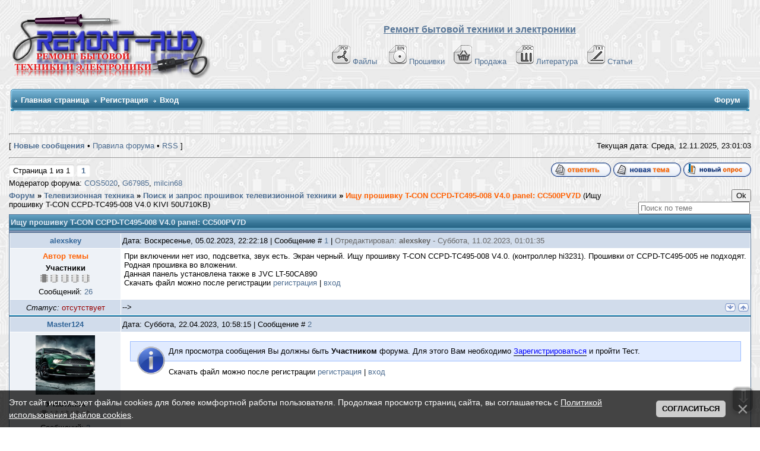

--- FILE ---
content_type: application/javascript
request_url: https://remont-aud.net/js/1/load_com_informer.js
body_size: 291
content:
$(document).ready(function(){
     
        utte();

});


function utte(){
    
    
     $('.psab:not(.not)').each(function(){
            
            $(this).find('img:not(.not)').each(function(){
        
                $(this).wrap('<a data-fancybox-group="ultbx" class="ulightbox" href="'+$(this).attr('src')+'"></a>');
                
            });
            
     });

     
     
     $('.psab:not(.not)').each(function(){
        
        if($(this).find('.cMessage').html()){
        
            if($(this).find('.fileMil').html() != 'undefined'){
            
                $(this).find('.cMessage').html($(this).find('.cMessage').html().replace(/\[file\]/g,'<div class="fileMil" data-type="file"><img class="not" src=""><span><a href="">').replace(/\[\/file\]/g,'</a></span></div>'));
     
                $(this).addClass('not');
            
            }
            
        }
        
     
     });
     
     
    
     $('.psab .fileMil:not(.not)').each(function(){
        
        $(this).find('a').attr('href', $(this).find('a').text());
        
        $(this).addClass('not');
        
        var gwnArr = $(this).find('a').text().split('/');
        var gwnArr2 = gwnArr[5].split('.')
        
        
        $(this).find('a').text(gwnArr[5]);
        
        $(this).find('img').attr('src', '/images/2/'+gwnArr2[gwnArr2.length - 1]+'.png')
        
     });
    
    
}


--- FILE ---
content_type: application/javascript;charset=utf-8
request_url: https://w.uptolike.com/widgets/v1/version.js?cb=cb__utl_cb_share_1762977652031317
body_size: 396
content:
cb__utl_cb_share_1762977652031317('1ea92d09c43527572b24fe052f11127b');